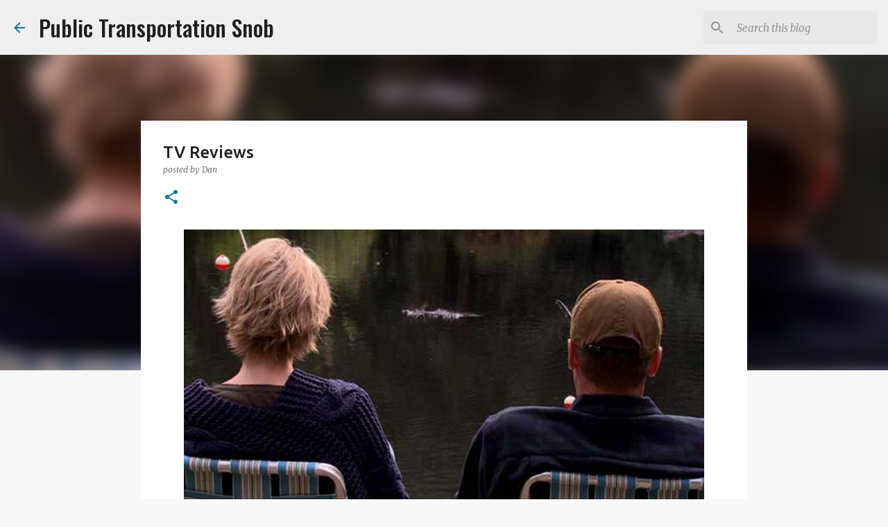

--- FILE ---
content_type: text/html; charset=utf-8
request_url: https://www.google.com/recaptcha/api2/aframe
body_size: 264
content:
<!DOCTYPE HTML><html><head><meta http-equiv="content-type" content="text/html; charset=UTF-8"></head><body><script nonce="Xdr_bgQUdhu3bN-o1mvvcg">/** Anti-fraud and anti-abuse applications only. See google.com/recaptcha */ try{var clients={'sodar':'https://pagead2.googlesyndication.com/pagead/sodar?'};window.addEventListener("message",function(a){try{if(a.source===window.parent){var b=JSON.parse(a.data);var c=clients[b['id']];if(c){var d=document.createElement('img');d.src=c+b['params']+'&rc='+(localStorage.getItem("rc::a")?sessionStorage.getItem("rc::b"):"");window.document.body.appendChild(d);sessionStorage.setItem("rc::e",parseInt(sessionStorage.getItem("rc::e")||0)+1);localStorage.setItem("rc::h",'1768642729103');}}}catch(b){}});window.parent.postMessage("_grecaptcha_ready", "*");}catch(b){}</script></body></html>